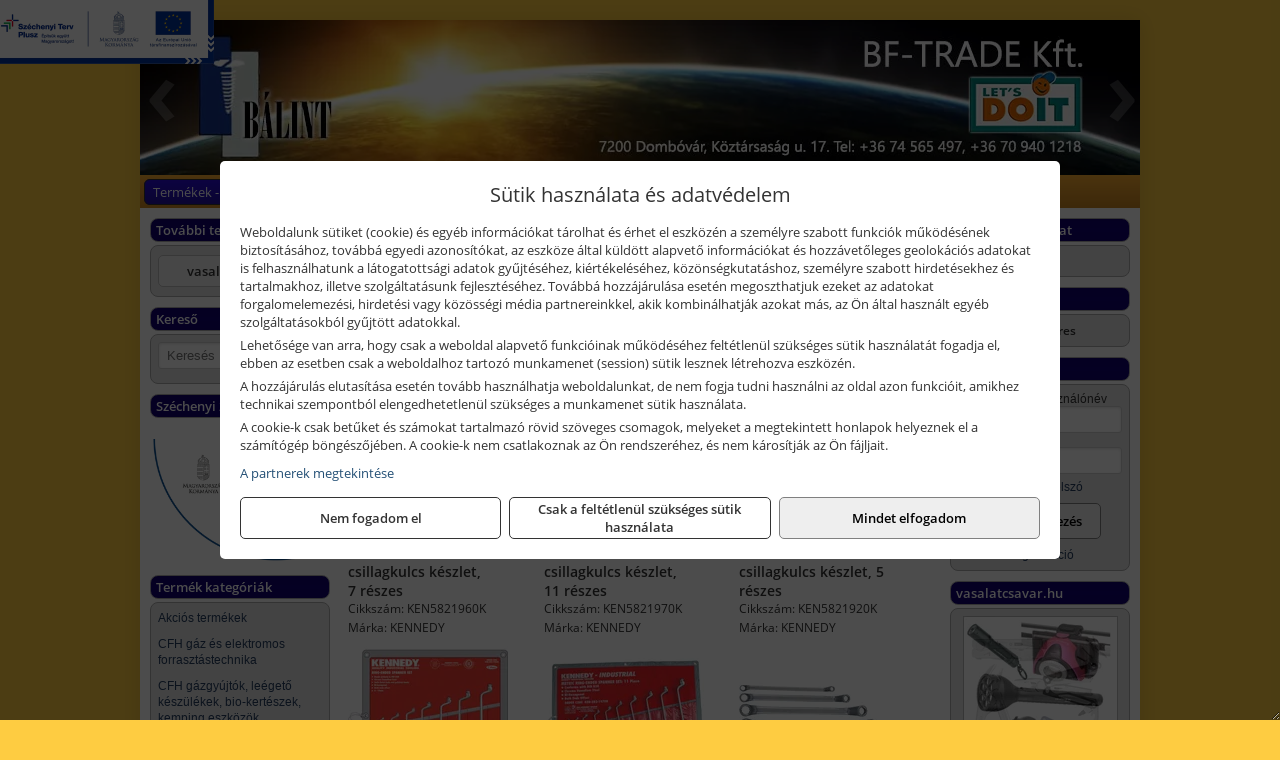

--- FILE ---
content_type: text/html; charset=UTF-8
request_url: https://balintcsavar.hu/termekek/csillagkulcs-keszletek-c39279.html
body_size: 12648
content:
<!DOCTYPE html>
<html lang="hu">
<head><meta charset="utf-8">
<title>Csillagkulcs készletek | BF-TRADE Kft.</title>
<meta name="description" content="Üzletünkben megtalálhatók hegesztés technikai-, csiszolástechnikai eszközök, kéziszerszámok (Makita, Dewalt, Metabo, Worker Best, stb.),  munkavédelem, kerekek, létrák." />
<meta name="robots" content="all" />
<link href="https://balintcsavar.hu/termekek/csillagkulcs-keszletek-c39279.html" rel="canonical">
<meta name="application-name" content="BF-TRADE Kft." />
<link rel="preload" href="https://balintcsavar.hu/images/fejlec/F70110_logoval.webp" as="image">
<link rel="dns-prefetch" href="https://www.googletagmanager.com">
<link rel="dns-prefetch" href="https://connect.facebook.net">
<link rel="dns-prefetch" href="https://fonts.gstatic.com">
<link rel="dns-prefetch" href="https://wimg.b-cdn.net">
<link rel="icon" type="image/png" href="https://balintcsavar.hu/images/favicon/favicon_16.png?v=1655730656" sizes="16x16" />
<link rel="apple-touch-icon-precomposed" sizes="57x57" href="https://balintcsavar.hu/images/favicon/favicon_57.png?v=1655730656" />
<link rel="apple-touch-icon-precomposed" sizes="60x60" href="https://balintcsavar.hu/images/favicon/favicon_60.png?v=1655730656" />
<link rel="apple-touch-icon-precomposed" sizes="72x72" href="https://balintcsavar.hu/images/favicon/favicon_72.png?v=1655730656" />
<link rel="apple-touch-icon-precomposed" sizes="76x76" href="https://balintcsavar.hu/images/favicon/favicon_76.png?v=1655730656" />
<link rel="apple-touch-icon-precomposed" sizes="114x114" href="https://balintcsavar.hu/images/favicon/favicon_114.png?v=1655730656" />
<link rel="apple-touch-icon-precomposed" sizes="120x120" href="https://balintcsavar.hu/images/favicon/favicon_120.png?v=1655730656" />
<link rel="apple-touch-icon-precomposed" sizes="144x144" href="https://balintcsavar.hu/images/favicon/favicon_144.png?v=1655730656" />
<link rel="apple-touch-icon-precomposed" sizes="152x152" href="https://balintcsavar.hu/images/favicon/favicon_152.png?v=1655730656" />
<link rel="icon" type="image/png" href="https://balintcsavar.hu/images/favicon/favicon_196.png?v=1655730656" sizes="196x196" />
<meta name="msapplication-TileImage" content="https://balintcsavar.hu/images/favicon/favicon_144.png?v=1655730656" />
<meta name="msapplication-square70x70logo" content="https://balintcsavar.hu/images/favicon/favicon_70.png?v=1655730656" />
<meta name="msapplication-square150x150logo" content="https://balintcsavar.hu/images/favicon/favicon_150.png?v=1655730656" />
<meta name="msapplication-square310x310logo" content="https://balintcsavar.hu/images/favicon/favicon_310.png?v=1655730656" />
<meta name="format-detection" content="telephone=no">
<meta property="fb:pages" content="110529325696883" />
<meta property="og:title" content="Csillagkulcs készletek" />
<meta property="og:description" content="Üzletünkben megtalálhatók hegesztés technikai-, csiszolástechnikai eszközök, kéziszerszámok (Makita, Dewalt, Metabo, Worker Best, stb.),  munkavédelem, kerekek, létrák." />
<meta property="og:type" content="article" />
<meta property="og:image" content="https://wimg.b-cdn.net/632015b8d0194bc9631c2001196abece/categories/csillagkulcs_keszletek_10496.png" />
<meta property="og:url" content="https://balintcsavar.hu/termekek/csillagkulcs-keszletek-c39279.html" />
<meta property="og:locale" content="hu_HU" />
<link rel="search" type="application/opensearchdescription+xml" title="balintcsavar.hu" href="https://balintcsavar.hu/opensearch.xml" />
<link href="/css/style122_434997.css" rel="stylesheet" type="text/css">
<link href="/templates/w61105_uj/style.php?v=434997" rel="stylesheet" type="text/css">
<script>var init=[]</script>
<script src="https://balintcsavar.hu/js/files/jquery.min.js?v=1666858510" defer></script>
<script src="https://balintcsavar.hu/js/files/jquery-ui-core.min.js?v=1666851044" defer></script>
<script src="https://balintcsavar.hu/js/files/jquery.ui.touch-punch.min.js?v=1660049938" defer></script>
<script src="https://balintcsavar.hu/js/files/jquery.visible.min.js?v=1660049938" defer></script>
<script src="https://balintcsavar.hu/js/files/slick.min.js?v=1666857304" defer></script>
<script src="https://balintcsavar.hu/js/files/jquery.mask.min.js?v=1660049938" defer></script>
<script src="https://balintcsavar.hu/js/files/lazysizes.min.js?v=1660049938" defer></script>
<script src="/js/script122_113495.js" data-url="https://balintcsavar.hu" data-mode="1" defer></script>
<script async src='https://www.googletagmanager.com/gtag/js?id=G-QGD77GZTX4'></script>
<script>window.dataLayer = window.dataLayer || [];function gtag(){dataLayer.push(arguments);}gtag('js', new Date());
gtag('consent', 'default', { 'ad_storage': 'denied', 'ad_user_data': 'denied', 'ad_personalization': 'denied', 'analytics_storage': 'denied' });gtag('config', 'G-QGD77GZTX4', {"anonymize_ip":true});
</script>
<script>sessionStorage.setItem('s', 'N3V6N3N2NmJ6anB0aGlaTHloTHd2Zz09');</script>
<style>
#imageBannerDouble_21_l .slide:nth-child(1) {
               animation: xfade_21_l 10s 5s infinite;
            }#imageBannerDouble_21_l .slide:nth-child(2) {
               animation: xfade_21_l 10s 0s infinite;
            }#imageBannerDouble_21_r .slide:nth-child(1) {
               animation: xfade_21_r 10s 5s infinite;
            }#imageBannerDouble_21_r .slide:nth-child(2) {
               animation: xfade_21_r 10s 0s infinite;
            }
@keyframes xfade_21_l {
   0%{
      opacity: 1;
      visibility: visible;
   }
   41% {
      opacity: 1;
      visibility: visible;
   }
   50% {
      opacity: 0;
      visibility: hidden;
   }
   91% {
      opacity: 0;
      visibility: hidden;
   }
   100% {
      opacity: 1;
      visibility: visible;
   }
}
@keyframes xfade_21_r {
   0%{
      opacity: 1;
      visibility: visible;
   }
   41% {
      opacity: 1;
      visibility: visible;
   }
   50% {
      opacity: 0;
      visibility: hidden;
   }
   91% {
      opacity: 0;
      visibility: hidden;
   }
   100% {
      opacity: 1;
      visibility: visible;
   }
}
</style>

<style>
#imageBanner_20 .slide:nth-child(1) {
         	   animation: xfade_20 15s 10s infinite;
         	}#imageBanner_20 .slide:nth-child(2) {
         	   animation: xfade_20 15s 5s infinite;
         	}#imageBanner_20 .slide:nth-child(3) {
         	   animation: xfade_20 15s 0s infinite;
         	}
@keyframes xfade_20 {
   0%{
      opacity: 1;
      visibility: visible;
   }
   27.33% {
      opacity: 1;
      visibility: visible;
   }
   33.33% {
      opacity: 0;
      visibility: hidden;
   }
   94% {
      opacity: 0;
      visibility: hidden;
   }
   100% {
      opacity: 1;
      visibility: visible;
   }
}
</style>

<style>
#imageBanner_29 .slide:nth-child(1) {
         	   animation: xfade_29 40s 30s infinite;
         	}#imageBanner_29 .slide:nth-child(2) {
         	   animation: xfade_29 40s 20s infinite;
         	}#imageBanner_29 .slide:nth-child(3) {
         	   animation: xfade_29 40s 10s infinite;
         	}#imageBanner_29 .slide:nth-child(4) {
         	   animation: xfade_29 40s 0s infinite;
         	}
@keyframes xfade_29 {
   0%{
      opacity: 1;
      visibility: visible;
   }
   22.75% {
      opacity: 1;
      visibility: visible;
   }
   25% {
      opacity: 0;
      visibility: hidden;
   }
   97.75% {
      opacity: 0;
      visibility: hidden;
   }
   100% {
      opacity: 1;
      visibility: visible;
   }
}
</style>

</head>
<body>
<div id="fb-root"></div>
							<script>(function(d, s, id) {
							  var js, fjs = d.getElementsByTagName(s)[0];
							  if (d.getElementById(id)) return;
							  js = d.createElement(s); js.id = id;
							  js.src = "https://connect.facebook.net/hu_HU/sdk.js#xfbml=1&version=v2.6";
							  fjs.parentNode.insertBefore(js, fjs);
							}(document, 'script', 'facebook-jssdk'));</script>
	<div style="text-align:center">
		<div class="tmpl-sheet">
						<div class="tmpl-header">
				<div class='tmpl-module'><div class='tmpl-moduleBody'><div id="imageSlider_18" class="imageSlider" style="max-height:155px">
            <div class="slide">
            <a href="https://balintcsavar.hu/rolunk/kapcsolat.html" target="_self" >
                                    <img src="https://balintcsavar.hu/images/fejlec/F70110_logoval.webp" alt="Kép slider" />
                            </a>
        </div>
                    <div class="slide">
            <a href="https://balintcsavar.hu/akkufelujitas.html" target="_self" >
                                    <img data-lazy="https://balintcsavar.hu/images/fejlec/A1102.webp" alt="Kép slider" />
                            </a>
        </div>
                    <div class="slide">
            <a href="https://balintcsavar.hu/szerviz.html" target="_self" >
                                    <img data-lazy="https://balintcsavar.hu/images/fejlec/SZ0603.webp" alt="Kép slider" />
                            </a>
        </div>
                    <div class="slide">
            <a href="https://balintcsavar.hu/feltetelek/szallitasi-feltetelek.html" target="_self" >
                                    <img data-lazy="https://balintcsavar.hu/images/fejlec/KSZ70102.webp" alt="Kép slider" />
                            </a>
        </div>
            </div>

<style>
#imageSlider_18 {
    min-height: 155px;
}

@media screen and (max-width: 900px) {
    #imageSlider_18 {
        min-height: calc(100vw * 155 / 1000);
    }
}
</style>

<script>
    init.push("setTimeout(function() { $('#imageSlider_18').slick({speed: 900, lazyLoad: 'progressive', easing: 'fade-in-out', autoplay: true, autoplaySpeed: 5000, pauseOnFocus: false, pauseOnHover: false, prevArrow: '<span class=\"slick_prev\">‹</span>', nextArrow: '<span class=\"slick_next\">›</span>' })}, 200)")
</script>
</div></div>
			</div>
			
						<div>
				<div class='tmpl-module tmpl-mobilemenu'><div class='tmpl-moduleBody'><ul class="tmpl-menu-horizontal "><li class="tmpl-menuitem active"><a class="active" href="https://balintcsavar.hu" target="_self">Termékek - Rendelés</a></li><li class="tmpl-menuitem "><a class="" href="https://balintcsavar.hu/feltetelek/vasarlasi-feltetelek.html" target="_self">Vásárlás</a></li><li class="tmpl-menuitem "><a class="" href="https://balintcsavar.hu/feltetelek/szallitasi-feltetelek.html" target="_self">Szállítás</a></li><li class="tmpl-menuitem "><a class="" href="https://balintcsavar.hu/szerviz.html" target="_self">Szerviz</a></li><li class="tmpl-menuitem "><a class="" href="https://balintcsavar.hu/akkufelujitas.html" target="_self">Akkufelújítás</a></li><li class="tmpl-menuitem "><a class="" href="https://balintcsavar.hu/rolunk/kapcsolat.html" target="_self">Kapcsolat</a></li><li class="tmpl-menuitem "><a class="" href="https://balintcsavar.hu/cegunkrol.html" target="_self">Cégünkről</a></li></ul></div></div>
			</div>
			
						<div class="tmpl-sidebar tmpl-sidebar-left">
				<div class='tmpl-module tmpl-module-block tmpl-mobilemenu'><div class='tmpl-moduleHeader'>További termékeink</div><div class='tmpl-moduleBody'>	<a class="externalLink" href="https://vasalatcsavar.hu/" target="_blank" rel="noopener">vasalatcsavar.hu</a>
</div></div><div class='tmpl-module tmpl-module-block'><div class='tmpl-moduleHeader'>Kereső</div><div class='tmpl-moduleBody'>	<div class="pure-form pure-form-stacked">
	    <input class="searchFieldEs" type="text" placeholder="Keresés" autocomplete="off" aria-label="Keresés" value="">
	</div>
</div></div><div class='tmpl-module'><div class='tmpl-moduleHeader'>Széchenyi 2020 pályázat</div><div class='tmpl-moduleBody'><div style="text-align: center;"><span style="font-size:8px;">&nbsp;</span></div>

<div style="text-align: center;"><a href="https://balintcsavar.hu/szechenyi-2020.html" target="_parent"><img alt="" src="https://balintcsavar.hu/files/kepek/szechenyi_2020_palyazat_logo.png" style="width: 174px; height: 122px;" /></a></div>
</div></div><div class='tmpl-module tmpl-module-block tmpl-mobilemenu'><div class='tmpl-moduleHeader'>Termék kategóriák</div><div class='tmpl-moduleBody'><div class="tmpl-categories"><div><a href="https://balintcsavar.hu/termekek/akcios-termekek-cd0.html">Akciós termékek</a></div><div><a href="https://balintcsavar.hu/termekek/cfh-gaz-es-elektromos-forrasztastechnika-c231476.html">CFH gáz és elektromos forrasztástechnika</a></div><div><a href="https://balintcsavar.hu/termekek/cfh-gazgyujtok-leegeto-keszulekek-bio-kerteszek-kemping-eszkozok-c231477.html">CFH gázgyújtók, leégető készülékek, bio-kertészek, kemping eszközök</a></div><div><a href="https://balintcsavar.hu/termekek/makita-es-makita-mt-halozati-kisgepek-c271.html">Makita és Makita MT hálózati kisgépek</a></div><div><a href="https://balintcsavar.hu/termekek/makita-es-makita-mt-akkus-kisgepek-c272.html">Makita és Makita MT akkus kisgépek</a></div><div><a href="https://balintcsavar.hu/termekek/makita-muszerek-lezeres-tavolsagmerok-c2716.html">Makita műszerek, lézeres távolságmérők</a></div><div><a href="https://balintcsavar.hu/termekek/makita-kerti-erdeszeti-gepek-es-kapcsozo-szegezogepek-c2767.html">Makita kerti, erdészeti gépek és kapcsozó-, szegezőgépek</a></div><div><a href="https://balintcsavar.hu/termekek/kiemelt-kennedy-senator-yamoto-indexa-altalanos-keziszerszamok-c3962.html">Kiemelt Kennedy, Senator, Yamoto, Indexa általános kéziszerszámok</a></div><div><a href="https://balintcsavar.hu/termekek/kiemelt-fischer-rogzitestechnikai-termekek-c3854.html">Kiemelt Fischer rögzítéstechnikai termékek</a></div><div><a href="https://balintcsavar.hu/termekek/olfa-kesek-kaparok-pengek-es-kiegeszitok-c231915.html">Olfa kések, kaparók, pengék és kiegészítők</a></div><div><a href="https://balintcsavar.hu/termekek/gardena-locsoloeszkozok-ontozestechnika-c3659.html">Gardena locsolóeszközök, öntözéstechnika</a></div><div><a href="https://balintcsavar.hu/termekek/brennenstuhl-kabeldobok-c411.html">Brennenstuhl kábeldobok</a></div><div><a href="https://balintcsavar.hu/termekek/mastroweld-gys-hegesztogepek-c232.html">Mastroweld, GYS hegesztőgépek</a></div><div><a href="https://balintcsavar.hu/termekek/mastroweld-gys-es-egyeb-hegesztesi-tartozekok-es-kiegeszitok-c233.html">Mastroweld, GYS és egyéb hegesztési tartozékok és kiegészítők</a></div><div><a href="https://balintcsavar.hu/termekek/mastroweld-gys-es-egyeb-plazmavagok-tartozekok-langhegesztes-langvagas-c235.html">Mastroweld, GYS és egyéb plazmavágók, tartozékok, lánghegesztés, lángvágás</a></div><div><a href="https://balintcsavar.hu/termekek/mastroweld-gys-akkutoltok-inditok-teszterek-konverterek-c236.html">Mastroweld, GYS akkutöltők, indítók, teszterek, konverterek</a></div><div><a href="https://balintcsavar.hu/termekek/dewalt-halozati-kisgepek-c281.html">Dewalt hálózati kisgépek</a></div><div><a href="https://balintcsavar.hu/termekek/dewalt-akkus-kisgepek-c282.html">Dewalt akkus kisgépek</a></div><div><a href="https://balintcsavar.hu/termekek/dewalt-muszerek-meroeszkozok-c286.html">Dewalt műszerek, mérőeszközök</a></div><div><a href="https://balintcsavar.hu/termekek/dewalt-kofferek-tarolok-szerszamtaskak-ovtaskak-szallitokocsik-c28101.html">Dewalt kofferek, tárolók, szerszámtáskák, övtáskák, szállítókocsik</a></div><div><a href="https://balintcsavar.hu/termekek/dewalt-pneumatikus-szegezok-kapcsozok-tuzogepek-es-kompresszorok-c28110.html">Dewalt pneumatikus szegezők, kapcsozók, tűzőgépek és kompresszorok</a></div><div><a href="https://balintcsavar.hu/termekek/krause-fellepok-lepcsok-es-dobogok-c2347.html">Krause fellépők, lépcsők és dobogók</a></div><div><a href="https://balintcsavar.hu/termekek/krause-letrak-c2348.html">Krause létrák</a></div><div><a href="https://balintcsavar.hu/termekek/krause-allvanyok-c2349.html">Krause állványok</a></div><div><a href="https://balintcsavar.hu/termekek/krause-aluminium-dobozok-es-alatetkocsik-c2350.html">Krause alumínium dobozok és alátétkocsik</a></div><div><a href="https://balintcsavar.hu/termekek/technoflex-ntc-omaer-jeonil-es-egyeb-epitoipari-gepek-fenytornyok-c237.html">Technoflex, NTC, Omaer, Jeonil és egyéb építőipari gépek, fénytornyok</a></div><div><a href="https://balintcsavar.hu/termekek/aramfejlesztok-honda-kohler-deutz-lombardini-motorral-traktorhajtasu-aramfejlesztok-c238.html">Áramfejlesztők (Honda, Kohler, Deutz, Lombardini motorral), traktorhajtású áramfejlesztők</a></div><div><a href="https://balintcsavar.hu/termekek/honda-arven-san-es-egyeb-szivattyuk-tartozekok-c239.html">Honda, Arven, SAN és egyéb szivattyúk, tartozékok</a></div><div><a href="https://balintcsavar.hu/termekek/honda-termekek-egyeb-kerti-gepek-tartozekok-c2310.html">Honda termékek, egyéb kerti gépek, tartozékok</a></div><div><a href="https://balintcsavar.hu/termekek/fini-betta-kompresszorok-c2330.html">Fini Betta kompresszorok</a></div><div><a href="https://balintcsavar.hu/termekek/betta-pneutec-pneumatikus-keziszerszamok-c2331.html">Betta, Pneutec pneumatikus kéziszerszámok</a></div><div><a href="https://balintcsavar.hu/termekek/betta-rectus-pneumatika-tartozekok-kiegeszitok-c2332.html">Betta, Rectus pneumatika tartozékok, kiegészítők</a></div><div><a href="https://balintcsavar.hu/termekek/al-ko-kerti-gepek-viztechnikai-termekek-c3331.html">AL-KO kerti gépek, víztechnikai termékek</a></div><div><a href="https://balintcsavar.hu/termekek/metabo-halozati-akkumulatoros-es-pneumatikus-gepek-muszerek-szivattyuk-c326.html">Metabo hálózati, akkumulátoros és pneumatikus gépek, műszerek, szivattyúk</a></div><div><a href="https://balintcsavar.hu/termekek/gardena-gepek-keziszerszamok-viztechnika-c3631.html">Gardena gépek, kéziszerszámok, víztechnika</a></div><div><a href="https://balintcsavar.hu/termekek/husqvarna-kerti-es-erdeszeti-gepek-vedofelszerelesek-c311.html">Husqvarna kerti és erdészeti gépek, védőfelszerelések</a></div><div><a href="https://balintcsavar.hu/termekek/kiemelt-portwest-munkavedelmi-es-munkaruhazati-termekek-c421.html">Kiemelt Portwest munkavédelmi és munkaruházati termékek</a></div><div><a href="https://balintcsavar.hu/termekek/kiemelt-bosch-muszerek-meroeszkozok-c302.html">Kiemelt Bosch műszerek, mérőeszközök</a></div><div><a href="https://balintcsavar.hu/termekek/kiemelt-bosch-halozati-kisgepek-c301.html">Kiemelt Bosch hálózati kisgépek</a></div><div><a href="https://balintcsavar.hu/termekek/kiemelt-bosch-akkumulatoros-kisgepek-c3017.html">Kiemelt Bosch akkumulátoros kisgépek</a></div><div><a href="https://balintcsavar.hu/termekek/abraboro-geptartozekok-keziszerszamok-c40101.html">Abraboro géptartozékok, kéziszerszámok</a></div><div><a href="https://balintcsavar.hu/termekek/fiskars-kerti-szerszamok-autos-konyhai-es-haztartasi-munkaeszkozok-c242.html">Fiskars kerti szerszámok, autós, konyhai és háztartási munkaeszközök</a></div><div><a href="https://balintcsavar.hu/termekek/kiemelt-gerber-vadaszati-taktikai-szabadidos-es-tulelo-szerszamok-c2442.html">Kiemelt Gerber vadászati, taktikai, szabadidős és túlélő szerszámok</a></div><div><a href="https://balintcsavar.hu/termekek/kiemelt-schuller-keziszerszamok-csiszoloeszkozok-kiegeszitok-c3431.html">Kiemelt Schuller kéziszerszámok, csiszolóeszközök, kiegészítők</a></div><div><a href="https://balintcsavar.hu/termekek/torin-big-red-welzh-werkzeug-bgs-es-egyeb-garazsipari-berendezesi-targyak-szerszamszekrenyek-c2338.html">Torin Big Red, Welzh Werkzeug, BGS és egyéb garázsipari berendezési tárgyak, szerszámszekrények</a></div><div><a href="https://balintcsavar.hu/termekek/torin-big-red-laser-tools-welzh-werkzeug-bgs-es-egyeb-garazsipari-felszerelesek-c2339.html">Torin Big Red, Laser Tools, Welzh Werkzeug, BGS és egyéb garázsipari felszerelések</a></div><div><a href="https://balintcsavar.hu/termekek/torin-big-red-compac-hydraulik-laser-tools-es-egyeb-garazsipari-emelok-c2340.html">Torin Big Red, Compac Hydraulik, Laser Tools és egyéb garázsipari emelők</a></div><div><a href="https://balintcsavar.hu/termekek/genius-laser-tools-welzh-werkzeug-bgs-keziszerszamok-c2341.html">Genius, Laser Tools, Welzh Werkzeug, BGS kéziszerszámok</a></div><div><a href="https://balintcsavar.hu/termekek/laser-tools-powertec-pichler-genius-bgs-es-egyeb-jarmuipari-szerszamok-c2342.html">Laser Tools, PowerTec, Pichler, Genius, BGS és egyéb járműipari szerszámok</a></div><div><a href="https://balintcsavar.hu/termekek/laser-tools-licota-ellient-tools-sma-bgs-jarmuvillamossagi-eszkozok-muszerek-c2343.html">Laser Tools, Licota, Ellient Tools, SMA, BGS járművillamossági eszközök, műszerek</a></div><div><a href="https://balintcsavar.hu/termekek/laser-tools-bgs-hubi-tools-welzh-werkzeug-ellient-tools-jarmuipari-meroeszkozok-c2344.html">Laser Tools, BGS, Hubi Tools, Welzh Werkzeug, Ellient Tools járműipari mérőeszközök</a></div><div><a href="https://balintcsavar.hu/termekek/elmark-munkahelyi-vilagitas-ipari-led-lampatestek-c2345.html">Elmark munkahelyi világítás, ipari LED lámpatestek</a></div><div><a href="https://balintcsavar.hu/termekek/ptc-tools-sma-olfa-es-egyeb-csomagolastechnika-c2346.html">PTC Tools, SMA, Olfa és egyéb csomagolástechnika</a></div><div><a href="https://balintcsavar.hu/termekek/bernardo-furogepek-furo-marok-es-femeszterga-gepek-c2317.html">Bernardo fúrógépek, fúró-marók és fémeszterga gépek</a></div><div><a href="https://balintcsavar.hu/termekek/bernardo-csiszolo-polirozo-es-koszorugepek-c2315.html">Bernardo csiszoló-, polírozó- és köszörűgépek</a></div><div><a href="https://balintcsavar.hu/termekek/bernardo-femipari-szalagfureszek-es-korfureszek-c2316.html">Bernardo fémipari szalagfűrészek és körfűrészek</a></div><div><a href="https://balintcsavar.hu/termekek/bernardo-lemez-es-csomegmunkalo-gepek-presgepek-egyeb-femipari-gepek-c2318.html">Bernardo lemez- és csőmegmunkáló gépek, présgépek, egyéb fémipari gépek</a></div><div><a href="https://balintcsavar.hu/termekek/bernardo-faipari-esztergak-hosszlyukfurok-maro-es-vesogepek-c2320.html">Bernardo faipari esztergák, hosszlyukfúrók, maró- és vésőgépek</a></div><div><a href="https://balintcsavar.hu/termekek/bernardo-gyalugepek-fafuresz-gepek-csiszolo-es-elezogepek-c2319.html">Bernardo gyalugépek, fafűrész gépek, csiszoló- és élezőgépek</a></div><div><a href="https://balintcsavar.hu/termekek/bernardo-elszivok-elzarogepek-elezogepek-c2321.html">Bernardo elszívók, élzárógépek, élezőgépek</a></div><div><a href="https://balintcsavar.hu/termekek/mitutoyo-meroeszkozok-c231916.html">Mitutoyo mérőeszközök</a></div><div><a href="https://balintcsavar.hu/termekek/sola-meroeszkozok-c3531.html">Sola mérőeszközök</a></div><div><a href="https://balintcsavar.hu/termekek/noga-sorjazo-szerszamok-c441.html">Noga sorjázó szerszámok</a></div><div><a href="https://balintcsavar.hu/termekek/battipav-keringeto-buvarszivattyuk-c231198.html">Battipav keringető búvárszivattyúk</a></div></div></div></div>
			</div>
			
			<div class="tmpl-content">
				<div class="mainContent"><div class="pageTopContent"><div style="text-align: justify;"><strong>Rendelőprogramunkon</strong> csak cégek, vállalkozások, közületek, intézmények, egyéb nem természetes személyek adhatnak le rendelést! Magánszemélyek, természetes személyek nem rendelhetnek!
<hr /></div>
</div><div class="breadcrumbs" itemscope itemtype="http://schema.org/BreadcrumbList"><a href="https://balintcsavar.hu">Főkategóriák</a><span itemprop="itemListElement" itemscope itemtype="http://schema.org/ListItem"><span class="breadcrumbsSeparator"></span><a itemprop="item" href="https://balintcsavar.hu/termekek/kiemelt-kennedy-senator-yamoto-indexa-altalanos-keziszerszamok-c3962.html" class="pathway"><span itemprop="name">Kiemelt Kennedy, Senator, Yamoto, Indexa általános kéziszerszámok</span></a><meta itemprop="position" content="1" /></span><span itemprop="itemListElement" itemscope itemtype="http://schema.org/ListItem"><span class="breadcrumbsSeparator"></span><a itemprop="item" href="https://balintcsavar.hu/termekek/kennedy-senator-yamoto-kulcskeszletek-csillag-villas-fekcso-stb-kulcsok-c39261.html" class="pathway"><span itemprop="name">Kennedy, Senator, Yamoto kulcskészletek (csillag-, villás-, fékcső-, stb. kulcsok)</span></a><meta itemprop="position" content="2" /></span><span itemprop="itemListElement" itemscope itemtype="http://schema.org/ListItem"><span class="breadcrumbsSeparator"></span><a itemprop="item" href="https://balintcsavar.hu/termekek/csillagkulcs-keszletek-c39279.html" class="pathway"><span itemprop="name">Csillagkulcs készletek</span></a><meta itemprop="position" content="3" /></span></div><div class="titleText"><h1 class="title"><span class="titleImg" style="background-image:url('https://wimg.b-cdn.net/632015b8d0194bc9631c2001196abece/categories/csillagkulcs_keszletek_10496.png?width=30&height=30')"></span>Csillagkulcs készletek</h1></div>
<div class="listElements">
	
	
	
		<script>
		var categoryId = '39279';
		var keyword = '';
		var limit = '9';
		var discounts = 'false';
		var parameters = '[]';
		var productListing = '0';
		var secondaryKeyword = '';
	</script>

	

	<div class="productsNavigation">
								<input type="hidden" id="priceRangeMin" name="priceRangeMin" value="15000" />
		    <input type="hidden" id="priceRangeMax" name="priceRangeMax" value="80000" />

		    <div class="priceRangeDiv">
		        <div class="priceRangeLabel">15.000 Ft-tól 80.000 Ft-ig</div>
		        <div id="priceRange"></div>
		    </div>
			
			<div class="brandsDropdown dropdownLoading">
			    <select id="brandsDropdown" multiple onchange="loadProducts()" aria-label="Szűrés márkanévre">
			    				    		<option value="KENNEDY">KENNEDY (10)</option>
			    				    </select>
			</div>

					    <div class="searchInCategory">
		    	<input id="searchInCategory" type="text" value="" onKeyUp="searchInCategory('39279', '9', 'false', '[]', '0');" placeholder="Keresés a termékek leírásaiban...">
		    	<div class="searchInCategoryIcon">
			    				    		<i class="fa fa-search"></i>
			    				    </div>
		    </div>
			

		    <div class="orderingDropdownDiv dropdownLoading">
		        <select id="orderingDropdown" name="orderingDropdown" class="cd-select" onChange="loadProducts()" aria-label="Rendezési mód">
		            		            	<option value="ordering" selected>Alapértelmezett sorrend</option>
		            
		            		            <option value="price_asc" >Ár szerint növekvő</option>
		            <option value="price_desc" >Ár szerint csökkenő</option>
		            
		            <option value="name_asc" >Név szerint növekvő</option>
		            <option value="name_desc" >Név szerint csökkenő</option>

		            <option value="sku_asc" >Cikkszám szerint növekvő</option>
		            <option value="sku_desc" >Cikkszám szerint csökkenő</option>
		        </select>
		    </div>

		    <script>
		    	init.push("initBrandsDropdown()");

					            	init.push("initPriceRange(false, 15000, 80000, '15.000 Ft', '80.000 Ft', 500, '%f Ft-tól %t Ft-ig')");
	            
				init.push("initOrderingDropdown()");
		    </script>
	    	</div>
	
	<div class="clear"></div>

	<div id="productsOfCategory">

	<div class="totalProducts" id="totalProducts" data-total="10">10 termék</div>
			    <div class="product ">
				        <a href="https://balintcsavar.hu/termekek/6-19-mm-csillagkulcs-keszlet-7reszes-p394568.html">

			            <div class="listingProductName" id="name_394568">KENNEDY 6 - 19 mm csillagkulcs készlet, 7 részes</div>

			            
			            			                <div class="listingAttr">Cikkszám: KEN5821960K</div>
			            
			            			                <div class="listingAttr">Márka: KENNEDY</div>
			            
			            
			            
						
			            <div class="productImage">
				            <div class="imageHelper">
				            	<picture><source srcset="https://wimg.b-cdn.net/632015b8d0194bc9631c2001196abece/products/ken5821960k_21581.jpg?width=160&height=160 1x, https://wimg.b-cdn.net/632015b8d0194bc9631c2001196abece/products/ken5821960k_21581.jpg?width=240&height=240 1.5x, https://wimg.b-cdn.net/632015b8d0194bc9631c2001196abece/products/ken5821960k_21581.jpg?width=320&height=320 2x, https://wimg.b-cdn.net/632015b8d0194bc9631c2001196abece/products/ken5821960k_21581.jpg?width=480&height=480 3x"><img loading='lazy' src='https://wimg.b-cdn.net/632015b8d0194bc9631c2001196abece/products/ken5821960k_21581.jpg?width=160&height=160' alt='KENNEDY 6 - 19 mm csillagkulcs készlet, 7 részes' title='KENNEDY 6 - 19 mm csillagkulcs készlet, 7 részes' /></picture>				            </div>
			            </div>

			 						            <div class="listingPrices">
			                								<div class="listingPriceTitle">Egységár (készlet):</div>

			                	<div class="listingPricesWrapper">
			                		<div>
						                
					                						                    	<div class="listingPrice">Bruttó: <span class="nowrap">36.652 Ft</span></div>
					                						                						                		<div class="listingPrice">Nettó: <span class="nowrap">28.860 Ft</span></div>
			        														</div>

																	</div>

											                
										            </div>
			            			        </a>

			        											        <div class="listingAddToCart">
					            <input type="text" class="listingQuantity" name="quantity_394568" id="quantity_394568" value="1" data-step="1" aria-label="Mennyiség" />
					            <div class="listingPlusMinus">
					                <div class="button secondary" onclick="quantity('plus', '394568')"><i class="fa fa-plus fa-fw" aria-hidden="true"></i></div>
					                <div class="button secondary" onclick="quantity('minus', '394568')"><i class="fa fa-minus fa-fw" aria-hidden="true"></i></div>
					            </div>
					            						            <div class="button primary " id="addToCartButton_394568" onclick="addToCart('394568')">
									Kosárba tesz						            </div>
					            					        </div>
						
														    </div>
			
			    <div class="product ">
				        <a href="https://balintcsavar.hu/termekek/6-32-mm-csillagkulcs-keszlet-11reszes-p394569.html">

			            <div class="listingProductName" id="name_394569">KENNEDY 6 - 32 mm csillagkulcs készlet, 11 részes</div>

			            
			            			                <div class="listingAttr">Cikkszám: KEN5821970K</div>
			            
			            			                <div class="listingAttr">Márka: KENNEDY</div>
			            
			            
			            
						
			            <div class="productImage">
				            <div class="imageHelper">
				            	<picture><source srcset="https://wimg.b-cdn.net/632015b8d0194bc9631c2001196abece/products/ken5821970k_76908.jpg?width=160&height=160 1x, https://wimg.b-cdn.net/632015b8d0194bc9631c2001196abece/products/ken5821970k_76908.jpg?width=240&height=240 1.5x, https://wimg.b-cdn.net/632015b8d0194bc9631c2001196abece/products/ken5821970k_76908.jpg?width=320&height=320 2x, https://wimg.b-cdn.net/632015b8d0194bc9631c2001196abece/products/ken5821970k_76908.jpg?width=480&height=480 3x"><img loading='lazy' src='https://wimg.b-cdn.net/632015b8d0194bc9631c2001196abece/products/ken5821970k_76908.jpg?width=160&height=160' alt='KENNEDY 6 - 32 mm csillagkulcs készlet, 11 részes' title='KENNEDY 6 - 32 mm csillagkulcs készlet, 11 részes' /></picture>				            </div>
			            </div>

			 						            <div class="listingPrices">
			                								<div class="listingPriceTitle">Egységár (készlet):</div>

			                	<div class="listingPricesWrapper">
			                		<div>
						                
					                						                    	<div class="listingPrice">Bruttó: <span class="nowrap">79.654 Ft</span></div>
					                						                						                		<div class="listingPrice">Nettó: <span class="nowrap">62.720 Ft</span></div>
			        														</div>

																	</div>

											                
										            </div>
			            			        </a>

			        											        <div class="listingAddToCart">
					            <input type="text" class="listingQuantity" name="quantity_394569" id="quantity_394569" value="1" data-step="1" aria-label="Mennyiség" />
					            <div class="listingPlusMinus">
					                <div class="button secondary" onclick="quantity('plus', '394569')"><i class="fa fa-plus fa-fw" aria-hidden="true"></i></div>
					                <div class="button secondary" onclick="quantity('minus', '394569')"><i class="fa fa-minus fa-fw" aria-hidden="true"></i></div>
					            </div>
					            						            <div class="button primary " id="addToCartButton_394569" onclick="addToCart('394569')">
									Kosárba tesz						            </div>
					            					        </div>
						
														    </div>
			
			    <div class="product lastProduct">
				        <a href="https://balintcsavar.hu/termekek/14-78-af-csillagkulcs-keszlet-5-reszes-p394565.html">

			            <div class="listingProductName" id="name_394565">KENNEDY 1/4" - 7/8" A/F csillagkulcs készlet, 5 részes</div>

			            
			            			                <div class="listingAttr">Cikkszám: KEN5821920K</div>
			            
			            			                <div class="listingAttr">Márka: KENNEDY</div>
			            
			            
			            
						
			            <div class="productImage">
				            <div class="imageHelper">
				            	<picture><source srcset="https://wimg.b-cdn.net/632015b8d0194bc9631c2001196abece/products/ken5821920k_43217.jpg?width=160&height=160 1x, https://wimg.b-cdn.net/632015b8d0194bc9631c2001196abece/products/ken5821920k_43217.jpg?width=240&height=240 1.5x, https://wimg.b-cdn.net/632015b8d0194bc9631c2001196abece/products/ken5821920k_43217.jpg?width=320&height=320 2x, https://wimg.b-cdn.net/632015b8d0194bc9631c2001196abece/products/ken5821920k_43217.jpg?width=480&height=480 3x"><img loading='lazy' src='https://wimg.b-cdn.net/632015b8d0194bc9631c2001196abece/products/ken5821920k_43217.jpg?width=160&height=160' alt='KENNEDY 1/4&quot; - 7/8&quot; A/F csillagkulcs készlet, 5 részes' title='KENNEDY 1/4&quot; - 7/8&quot; A/F csillagkulcs készlet, 5 részes' /></picture>				            </div>
			            </div>

			 						            <div class="listingPrices">
			                								<div class="listingPriceTitle">Egységár (készlet):</div>

			                	<div class="listingPricesWrapper">
			                		<div>
						                
					                						                    	<div class="listingPrice">Bruttó: <span class="nowrap">22.847 Ft</span></div>
					                						                						                		<div class="listingPrice">Nettó: <span class="nowrap">17.990 Ft</span></div>
			        														</div>

																	</div>

											                
										            </div>
			            			        </a>

			        											        <div class="listingAddToCart">
					            <input type="text" class="listingQuantity" name="quantity_394565" id="quantity_394565" value="1" data-step="1" aria-label="Mennyiség" />
					            <div class="listingPlusMinus">
					                <div class="button secondary" onclick="quantity('plus', '394565')"><i class="fa fa-plus fa-fw" aria-hidden="true"></i></div>
					                <div class="button secondary" onclick="quantity('minus', '394565')"><i class="fa fa-minus fa-fw" aria-hidden="true"></i></div>
					            </div>
					            						            <div class="button primary " id="addToCartButton_394565" onclick="addToCart('394565')">
									Kosárba tesz						            </div>
					            					        </div>
						
														    </div>
			<div class="separatorLine"><table style="width:100%;border-collapse:collapse"><tr><td><div class="separatorElement"></div></td><td><div class="separatorElement"></div></td><td><div class="separatorElement"></div></td></tr></table></div>
			    <div class="product ">
				        <a href="https://balintcsavar.hu/termekek/14-1-af-csillagkulcs-keszlet-10-reszes-p394566.html">

			            <div class="listingProductName" id="name_394566">KENNEDY 1/4" - 1" A/F csillagkulcs készlet, 10 részes</div>

			            
			            			                <div class="listingAttr">Cikkszám: KEN5821930K</div>
			            
			            			                <div class="listingAttr">Márka: KENNEDY</div>
			            
			            
			            
						
			            <div class="productImage">
				            <div class="imageHelper">
				            	<picture><source srcset="https://wimg.b-cdn.net/632015b8d0194bc9631c2001196abece/products/ken5821930a_84561.jpg?width=160&height=160 1x, https://wimg.b-cdn.net/632015b8d0194bc9631c2001196abece/products/ken5821930a_84561.jpg?width=240&height=240 1.5x, https://wimg.b-cdn.net/632015b8d0194bc9631c2001196abece/products/ken5821930a_84561.jpg?width=320&height=320 2x, https://wimg.b-cdn.net/632015b8d0194bc9631c2001196abece/products/ken5821930a_84561.jpg?width=480&height=480 3x"><img loading='lazy' src='https://wimg.b-cdn.net/632015b8d0194bc9631c2001196abece/products/ken5821930a_84561.jpg?width=160&height=160' alt='KENNEDY 1/4&quot; - 1&quot; A/F csillagkulcs készlet, 10 részes' title='KENNEDY 1/4&quot; - 1&quot; A/F csillagkulcs készlet, 10 részes' /></picture>				            </div>
			            </div>

			 						            <div class="listingPrices">
			                								<div class="listingPriceTitle">Egységár (készlet):</div>

			                	<div class="listingPricesWrapper">
			                		<div>
						                
					                						                    	<div class="listingPrice">Bruttó: <span class="nowrap">59.677 Ft</span></div>
					                						                						                		<div class="listingPrice">Nettó: <span class="nowrap">46.990 Ft</span></div>
			        														</div>

																	</div>

											                
										            </div>
			            			        </a>

			        											        <div class="listingAddToCart">
					            <input type="text" class="listingQuantity" name="quantity_394566" id="quantity_394566" value="1" data-step="1" aria-label="Mennyiség" />
					            <div class="listingPlusMinus">
					                <div class="button secondary" onclick="quantity('plus', '394566')"><i class="fa fa-plus fa-fw" aria-hidden="true"></i></div>
					                <div class="button secondary" onclick="quantity('minus', '394566')"><i class="fa fa-minus fa-fw" aria-hidden="true"></i></div>
					            </div>
					            						            <div class="button primary " id="addToCartButton_394566" onclick="addToCart('394566')">
									Kosárba tesz						            </div>
					            					        </div>
						
														    </div>
			
			    <div class="product ">
				        <a href="https://balintcsavar.hu/termekek/316-34-whitworth-csillagkulcs-keszlet-5reszes-p394567.html">

			            <div class="listingProductName" id="name_394567">KENNEDY 3/16" - 3/4" Whitworth csillagkulcs készlet, 5 részes</div>

			            
			            			                <div class="listingAttr">Cikkszám: KEN5821950K</div>
			            
			            			                <div class="listingAttr">Márka: KENNEDY</div>
			            
			            
			            
						
			            <div class="productImage">
				            <div class="imageHelper">
				            	<picture><source srcset="https://wimg.b-cdn.net/632015b8d0194bc9631c2001196abece/products/ken5821950k_73619.jpg?width=160&height=160 1x, https://wimg.b-cdn.net/632015b8d0194bc9631c2001196abece/products/ken5821950k_73619.jpg?width=240&height=240 1.5x, https://wimg.b-cdn.net/632015b8d0194bc9631c2001196abece/products/ken5821950k_73619.jpg?width=320&height=320 2x, https://wimg.b-cdn.net/632015b8d0194bc9631c2001196abece/products/ken5821950k_73619.jpg?width=480&height=480 3x"><img loading='lazy' src='https://wimg.b-cdn.net/632015b8d0194bc9631c2001196abece/products/ken5821950k_73619.jpg?width=160&height=160' alt='KENNEDY 3/16&quot; - 3/4&quot; Whitworth csillagkulcs készlet, 5 részes' title='KENNEDY 3/16&quot; - 3/4&quot; Whitworth csillagkulcs készlet, 5 részes' /></picture>				            </div>
			            </div>

			 						            <div class="listingPrices">
			                								<div class="listingPriceTitle">Egységár (készlet):</div>

			                	<div class="listingPricesWrapper">
			                		<div>
						                
					                						                    	<div class="listingPrice">Bruttó: <span class="nowrap">49.327 Ft</span></div>
					                						                						                		<div class="listingPrice">Nettó: <span class="nowrap">38.840 Ft</span></div>
			        														</div>

																	</div>

											                
										            </div>
			            			        </a>

			        											        <div class="listingAddToCart">
					            <input type="text" class="listingQuantity" name="quantity_394567" id="quantity_394567" value="1" data-step="1" aria-label="Mennyiség" />
					            <div class="listingPlusMinus">
					                <div class="button secondary" onclick="quantity('plus', '394567')"><i class="fa fa-plus fa-fw" aria-hidden="true"></i></div>
					                <div class="button secondary" onclick="quantity('minus', '394567')"><i class="fa fa-minus fa-fw" aria-hidden="true"></i></div>
					            </div>
					            						            <div class="button primary " id="addToCartButton_394567" onclick="addToCart('394567')">
									Kosárba tesz						            </div>
					            					        </div>
						
														    </div>
			
			    <div class="product lastProduct">
				        <a href="https://balintcsavar.hu/termekek/multifit-racsnis-csillagkulcs-keszlet-2reszes-p395293.html">

			            <div class="listingProductName" id="name_395293">KENNEDY Multifit racsnis csillagkulcs készlet, 2 részes</div>

			            
			            			                <div class="listingAttr">Cikkszám: KEN5826870K</div>
			            
			            			                <div class="listingAttr">Márka: KENNEDY</div>
			            
			            
			            
						
			            <div class="productImage">
				            <div class="imageHelper">
				            	<picture><source srcset="https://wimg.b-cdn.net/632015b8d0194bc9631c2001196abece/products/ken5826870k_71951.jpg?width=160&height=160 1x, https://wimg.b-cdn.net/632015b8d0194bc9631c2001196abece/products/ken5826870k_71951.jpg?width=240&height=240 1.5x, https://wimg.b-cdn.net/632015b8d0194bc9631c2001196abece/products/ken5826870k_71951.jpg?width=320&height=320 2x, https://wimg.b-cdn.net/632015b8d0194bc9631c2001196abece/products/ken5826870k_71951.jpg?width=480&height=480 3x"><img loading='lazy' src='https://wimg.b-cdn.net/632015b8d0194bc9631c2001196abece/products/ken5826870k_71951.jpg?width=160&height=160' alt='KENNEDY Multifit racsnis csillagkulcs készlet, 2 részes' title='KENNEDY Multifit racsnis csillagkulcs készlet, 2 részes' /></picture>				            </div>
			            </div>

			 						            <div class="listingPrices">
			                								<div class="listingPriceTitle">Egységár (készlet):</div>

			                	<div class="listingPricesWrapper">
			                		<div>
						                
					                						                    	<div class="listingPrice">Bruttó: <span class="nowrap">27.584 Ft</span></div>
					                						                						                		<div class="listingPrice">Nettó: <span class="nowrap">21.720 Ft</span></div>
			        														</div>

																	</div>

											                
										            </div>
			            			        </a>

			        											        <div class="listingAddToCart">
					            <input type="text" class="listingQuantity" name="quantity_395293" id="quantity_395293" value="1" data-step="1" aria-label="Mennyiség" />
					            <div class="listingPlusMinus">
					                <div class="button secondary" onclick="quantity('plus', '395293')"><i class="fa fa-plus fa-fw" aria-hidden="true"></i></div>
					                <div class="button secondary" onclick="quantity('minus', '395293')"><i class="fa fa-minus fa-fw" aria-hidden="true"></i></div>
					            </div>
					            						            <div class="button primary " id="addToCartButton_395293" onclick="addToCart('395293')">
									Kosárba tesz						            </div>
					            					        </div>
						
														    </div>
			<div class="separatorLine"><table style="width:100%;border-collapse:collapse"><tr><td><div class="separatorElement"></div></td><td><div class="separatorElement"></div></td><td><div class="separatorElement"></div></td></tr></table></div>
			    <div class="product ">
				        <a href="https://balintcsavar.hu/termekek/negy-az-egyben-ketvegu-racsnis-csavarkulcs-keszlet-3reszes-p395290.html">

			            <div class="listingProductName" id="name_395290">KENNEDY Négy az egyben kétvégű racsnis csavarkulcs készlet, 3 részes</div>

			            
			            			                <div class="listingAttr">Cikkszám: KEN5826860K</div>
			            
			            			                <div class="listingAttr">Márka: KENNEDY</div>
			            
			            
			            
						
			            <div class="productImage">
				            <div class="imageHelper">
				            	<picture><source srcset="https://wimg.b-cdn.net/632015b8d0194bc9631c2001196abece/products/ken5826860k_45077.jpg?width=160&height=160 1x, https://wimg.b-cdn.net/632015b8d0194bc9631c2001196abece/products/ken5826860k_45077.jpg?width=240&height=240 1.5x, https://wimg.b-cdn.net/632015b8d0194bc9631c2001196abece/products/ken5826860k_45077.jpg?width=320&height=320 2x, https://wimg.b-cdn.net/632015b8d0194bc9631c2001196abece/products/ken5826860k_45077.jpg?width=480&height=480 3x"><img loading='lazy' src='https://wimg.b-cdn.net/632015b8d0194bc9631c2001196abece/products/ken5826860k_45077.jpg?width=160&height=160' alt='KENNEDY Négy az egyben kétvégű racsnis csavarkulcs készlet, 3 részes' title='KENNEDY Négy az egyben kétvégű racsnis csavarkulcs készlet, 3 részes' /></picture>				            </div>
			            </div>

			 						            <div class="listingPrices">
			                								<div class="listingPriceTitle">Egységár (készlet):</div>

			                	<div class="listingPricesWrapper">
			                		<div>
						                
					                						                    	<div class="listingPrice">Bruttó: <span class="nowrap">38.976 Ft</span></div>
					                						                						                		<div class="listingPrice">Nettó: <span class="nowrap">30.690 Ft</span></div>
			        														</div>

																	</div>

											                
										            </div>
			            			        </a>

			        											        <div class="listingAddToCart">
					            <input type="text" class="listingQuantity" name="quantity_395290" id="quantity_395290" value="1" data-step="1" aria-label="Mennyiség" />
					            <div class="listingPlusMinus">
					                <div class="button secondary" onclick="quantity('plus', '395290')"><i class="fa fa-plus fa-fw" aria-hidden="true"></i></div>
					                <div class="button secondary" onclick="quantity('minus', '395290')"><i class="fa fa-minus fa-fw" aria-hidden="true"></i></div>
					            </div>
					            						            <div class="button primary " id="addToCartButton_395290" onclick="addToCart('395290')">
									Kosárba tesz						            </div>
					            					        </div>
						
														    </div>
			
			    <div class="product ">
				        <a href="https://balintcsavar.hu/termekek/6-22-mm-egyenes-racsnis-csillagkulcs-keszlet-7reszes-p395576.html">

			            <div class="listingProductName" id="name_395576">KENNEDY 6 - 22 mm egyenes racsnis csillagkulcs készlet, 7 részes</div>

			            
			            			                <div class="listingAttr">Cikkszám: KEN5829730K</div>
			            
			            			                <div class="listingAttr">Márka: KENNEDY</div>
			            
			            
			            
						
			            <div class="productImage">
				            <div class="imageHelper">
				            	<picture><source srcset="https://wimg.b-cdn.net/632015b8d0194bc9631c2001196abece/products/ken5829730k_57792.jpg?width=160&height=160 1x, https://wimg.b-cdn.net/632015b8d0194bc9631c2001196abece/products/ken5829730k_57792.jpg?width=240&height=240 1.5x, https://wimg.b-cdn.net/632015b8d0194bc9631c2001196abece/products/ken5829730k_57792.jpg?width=320&height=320 2x, https://wimg.b-cdn.net/632015b8d0194bc9631c2001196abece/products/ken5829730k_57792.jpg?width=480&height=480 3x"><img loading='lazy' src='https://wimg.b-cdn.net/632015b8d0194bc9631c2001196abece/products/ken5829730k_57792.jpg?width=160&height=160' alt='KENNEDY 6 - 22 mm egyenes racsnis csillagkulcs készlet, 7 részes' title='KENNEDY 6 - 22 mm egyenes racsnis csillagkulcs készlet, 7 részes' /></picture>				            </div>
			            </div>

			 						            <div class="listingPrices">
			                								<div class="listingPriceTitle">Egységár (készlet):</div>

			                	<div class="listingPricesWrapper">
			                		<div>
						                
					                						                    	<div class="listingPrice">Bruttó: <span class="nowrap">44.272 Ft</span></div>
					                						                						                		<div class="listingPrice">Nettó: <span class="nowrap">34.860 Ft</span></div>
			        														</div>

																	</div>

											                
										            </div>
			            			        </a>

			        											        <div class="listingAddToCart">
					            <input type="text" class="listingQuantity" name="quantity_395576" id="quantity_395576" value="1" data-step="1" aria-label="Mennyiség" />
					            <div class="listingPlusMinus">
					                <div class="button secondary" onclick="quantity('plus', '395576')"><i class="fa fa-plus fa-fw" aria-hidden="true"></i></div>
					                <div class="button secondary" onclick="quantity('minus', '395576')"><i class="fa fa-minus fa-fw" aria-hidden="true"></i></div>
					            </div>
					            						            <div class="button primary " id="addToCartButton_395576" onclick="addToCart('395576')">
									Kosárba tesz						            </div>
					            					        </div>
						
														    </div>
			
			    <div class="product lastProduct">
				        <a href="https://balintcsavar.hu/termekek/6-22-mm-hajlitott-racsnis-csillagkulcs-keszlet-7reszes-p395590.html">

			            <div class="listingProductName" id="name_395590">KENNEDY 6 - 22 mm hajlított racsnis csillagkulcs készlet, 7 részes</div>

			            
			            			                <div class="listingAttr">Cikkszám: KEN5829750K</div>
			            
			            			                <div class="listingAttr">Márka: KENNEDY</div>
			            
			            
			            
						
			            <div class="productImage">
				            <div class="imageHelper">
				            	<picture><source srcset="https://wimg.b-cdn.net/632015b8d0194bc9631c2001196abece/products/ken5829750k_53403.jpg?width=160&height=160 1x, https://wimg.b-cdn.net/632015b8d0194bc9631c2001196abece/products/ken5829750k_53403.jpg?width=240&height=240 1.5x, https://wimg.b-cdn.net/632015b8d0194bc9631c2001196abece/products/ken5829750k_53403.jpg?width=320&height=320 2x, https://wimg.b-cdn.net/632015b8d0194bc9631c2001196abece/products/ken5829750k_53403.jpg?width=480&height=480 3x"><img loading='lazy' src='https://wimg.b-cdn.net/632015b8d0194bc9631c2001196abece/products/ken5829750k_53403.jpg?width=160&height=160' alt='KENNEDY 6 - 22 mm hajlított racsnis csillagkulcs készlet, 7 részes' title='KENNEDY 6 - 22 mm hajlított racsnis csillagkulcs készlet, 7 részes' /></picture>				            </div>
			            </div>

			 						            <div class="listingPrices">
			                								<div class="listingPriceTitle">Egységár (készlet):</div>

			                	<div class="listingPricesWrapper">
			                		<div>
						                
					                						                    	<div class="listingPrice">Bruttó: <span class="nowrap">45.263 Ft</span></div>
					                						                						                		<div class="listingPrice">Nettó: <span class="nowrap">35.640 Ft</span></div>
			        														</div>

																	</div>

											                
										            </div>
			            			        </a>

			        											        <div class="listingAddToCart">
					            <input type="text" class="listingQuantity" name="quantity_395590" id="quantity_395590" value="1" data-step="1" aria-label="Mennyiség" />
					            <div class="listingPlusMinus">
					                <div class="button secondary" onclick="quantity('plus', '395590')"><i class="fa fa-plus fa-fw" aria-hidden="true"></i></div>
					                <div class="button secondary" onclick="quantity('minus', '395590')"><i class="fa fa-minus fa-fw" aria-hidden="true"></i></div>
					            </div>
					            						            <div class="button primary " id="addToCartButton_395590" onclick="addToCart('395590')">
									Kosárba tesz						            </div>
					            					        </div>
						
														    </div>
			<div class="separatorLine"><table style="width:100%;border-collapse:collapse"><tr><td><div class="separatorElement"></div></td><td><div class="separatorElement"></div></td><td><div class="separatorElement"></div></td></tr></table></div>
			    <div class="product ">
				        <a href="https://balintcsavar.hu/termekek/e6-e24-torx-csillagkulcs-keszlet-4reszes-p394525.html">

			            <div class="listingProductName" id="name_394525">KENNEDY E6 - E24 Torx csillagkulcs készlet, 4 részes</div>

			            
			            			                <div class="listingAttr">Cikkszám: KEN5821240K</div>
			            
			            			                <div class="listingAttr">Márka: KENNEDY</div>
			            
			            
			            
						
			            <div class="productImage">
				            <div class="imageHelper">
				            	<picture><source srcset="https://wimg.b-cdn.net/632015b8d0194bc9631c2001196abece/products/ken5821240k_72403.jpg?width=160&height=160 1x, https://wimg.b-cdn.net/632015b8d0194bc9631c2001196abece/products/ken5821240k_72403.jpg?width=240&height=240 1.5x, https://wimg.b-cdn.net/632015b8d0194bc9631c2001196abece/products/ken5821240k_72403.jpg?width=320&height=320 2x, https://wimg.b-cdn.net/632015b8d0194bc9631c2001196abece/products/ken5821240k_72403.jpg?width=480&height=480 3x"><img loading='lazy' src='https://wimg.b-cdn.net/632015b8d0194bc9631c2001196abece/products/ken5821240k_72403.jpg?width=160&height=160' alt='KENNEDY E6 - E24 Torx csillagkulcs készlet, 4 részes' title='KENNEDY E6 - E24 Torx csillagkulcs készlet, 4 részes' /></picture>				            </div>
			            </div>

			 						            <div class="listingPrices">
			                								<div class="listingPriceTitle">Egységár (készlet):</div>

			                	<div class="listingPricesWrapper">
			                		<div>
						                
					                						                    	<div class="listingPrice">Bruttó: <span class="nowrap">15.227 Ft</span></div>
					                						                						                		<div class="listingPrice">Nettó: <span class="nowrap">11.990 Ft</span></div>
			        														</div>

																	</div>

											                
										            </div>
			            			        </a>

			        											        <div class="listingAddToCart">
					            <input type="text" class="listingQuantity" name="quantity_394525" id="quantity_394525" value="1" data-step="1" aria-label="Mennyiség" />
					            <div class="listingPlusMinus">
					                <div class="button secondary" onclick="quantity('plus', '394525')"><i class="fa fa-plus fa-fw" aria-hidden="true"></i></div>
					                <div class="button secondary" onclick="quantity('minus', '394525')"><i class="fa fa-minus fa-fw" aria-hidden="true"></i></div>
					            </div>
					            						            <div class="button primary " id="addToCartButton_394525" onclick="addToCart('394525')">
									Kosárba tesz						            </div>
					            					        </div>
						
														    </div>
			
	</div>


	

	
	
	
			
		<script>
		gtag("event", "view_item_list", {"value":419481,"items":[{"item_id":"KEN5821960K","item_name":"6 - 19 mm csillagkulcs k\u00e9szlet, 7\u00a0r\u00e9szes","affiliation":"BF-TRADE Kft.","currency":"HUF","item_brand":"KENNEDY","price":36652,"item_category":"Csillagkulcs k\u00e9szletek"},{"item_id":"KEN5821970K","item_name":"6 - 32 mm csillagkulcs k\u00e9szlet, 11\u00a0r\u00e9szes","affiliation":"BF-TRADE Kft.","currency":"HUF","item_brand":"KENNEDY","price":79654,"item_category":"Csillagkulcs k\u00e9szletek"},{"item_id":"KEN5821920K","item_name":"1\/4\" - 7\/8\" A\/F csillagkulcs k\u00e9szlet, 5 r\u00e9szes","affiliation":"BF-TRADE Kft.","currency":"HUF","item_brand":"KENNEDY","price":22847,"item_category":"Csillagkulcs k\u00e9szletek"},{"item_id":"KEN5821930K","item_name":"1\/4\" - 1\" A\/F csillagkulcs k\u00e9szlet, 10 r\u00e9szes","affiliation":"BF-TRADE Kft.","currency":"HUF","item_brand":"KENNEDY","price":59677,"item_category":"Csillagkulcs k\u00e9szletek"},{"item_id":"KEN5821950K","item_name":"3\/16\" - 3\/4\" Whitworth csillagkulcs k\u00e9szlet, 5\u00a0r\u00e9szes","affiliation":"BF-TRADE Kft.","currency":"HUF","item_brand":"KENNEDY","price":49327,"item_category":"Csillagkulcs k\u00e9szletek"},{"item_id":"KEN5826870K","item_name":"Multifit racsnis csillagkulcs k\u00e9szlet, 2\u00a0r\u00e9szes","affiliation":"BF-TRADE Kft.","currency":"HUF","item_brand":"KENNEDY","price":27584,"item_category":"Csillagkulcs k\u00e9szletek"},{"item_id":"KEN5826860K","item_name":"N\u00e9gy az egyben k\u00e9tv\u00e9g\u0171 racsnis csavarkulcs k\u00e9szlet, 3\u00a0r\u00e9szes","affiliation":"BF-TRADE Kft.","currency":"HUF","item_brand":"KENNEDY","price":38976,"item_category":"Csillagkulcs k\u00e9szletek"},{"item_id":"KEN5829730K","item_name":"6 - 22 mm egyenes racsnis csillagkulcs k\u00e9szlet, 7\u00a0r\u00e9szes","affiliation":"BF-TRADE Kft.","currency":"HUF","item_brand":"KENNEDY","price":44272,"item_category":"Csillagkulcs k\u00e9szletek"},{"item_id":"KEN5829750K","item_name":"6 - 22 mm hajl\u00edtott racsnis csillagkulcs k\u00e9szlet, 7\u00a0r\u00e9szes","affiliation":"BF-TRADE Kft.","currency":"HUF","item_brand":"KENNEDY","price":45263,"item_category":"Csillagkulcs k\u00e9szletek"},{"item_id":"KEN5821240K","item_name":"E6 - E24 Torx csillagkulcs k\u00e9szlet, 4\u00a0r\u00e9szes","affiliation":"BF-TRADE Kft.","currency":"HUF","item_brand":"KENNEDY","price":15227,"item_category":"Csillagkulcs k\u00e9szletek"}]});
		</script>
	
		
</div></div>

								<div>
					<div class='tmpl-module'><div class='tmpl-moduleBody'><div class="clear"></div>

<div class="imageBannerDouble">
   <div class="imageBannerDoubleHeader"><div style="text-align: center;"><span style="font-size:16px">MÉG TÖBB EZER TERMÉK:</span></div>
</div>

   <div id="imageBannerDouble_21_l" class="imageBannerDoubleSide">
               <a href="https://vasalatcsavar.hu/" target="_blank" rel="noopener">         <div class="imageBannerDoubleTitle" style="width:280px;">vasalatcsavar.hu</div>
         </a>      
      <div class="container" style="width:280px;height:100px">
                     <div class="slide">
               <a href="https://vasalatcsavar.hu/" target="_blank" rel="noopener">
                                                                                          <img class="lazyload" src="https://balintcsavar.hu/images/assets/placeholder.png" data-src="https://s3.eu-central-1.amazonaws.com/files.controlpower.hu/122/images/kepbanner_also_bal/kepbanner_flex_also.webp" style="width:280px" alt="vasalatcsavar.hu" />
                                                
                                                            
               </a>
            </div>
                     <div class="slide">
               <a href="https://vasalatcsavar.hu/" target="_blank" rel="noopener">
                                                                                          <img class="lazyload" src="https://balintcsavar.hu/images/assets/placeholder.png" data-src="https://s3.eu-central-1.amazonaws.com/files.controlpower.hu/122/images/kepbanner_also_bal/kepbanner_leatherman_multiszerszamok_also.webp" style="width:280px" alt="vasalatcsavar.hu" />
                                                
                                                            
               </a>
            </div>
               </div>
   </div>

   <div id="imageBannerDouble_21_r" class="imageBannerDoubleSide">
               <a href="https://vasalatcsavar.hu/" target="_blank" rel="noopener">         <div class="imageBannerDoubleTitle" style="width:280px;">vasalatcsavar.hu</div>
         </a>       

      <div class="container" style="width:280px;height:100px">
                     <div class="slide">
               <a href="https://vasalatcsavar.hu/" target="_blank" rel="noopener">
                                                                                          <img class="lazyload" src="https://balintcsavar.hu/images/assets/placeholder.png" data-src="https://s3.eu-central-1.amazonaws.com/files.controlpower.hu/122/images/kepbanner_also_jobb/kepbanner_szereloszerszamok_also.webp" style="width:280px" alt="vasalatcsavar.hu" />
                          
                                                            
               </a>
            </div>
                     <div class="slide">
               <a href="https://vasalatcsavar.hu/" target="_blank" rel="noopener">
                                                                                          <img class="lazyload" src="https://balintcsavar.hu/images/assets/placeholder.png" data-src="https://s3.eu-central-1.amazonaws.com/files.controlpower.hu/122/images/kepbanner_also_jobb/kepbanner_lampak_also.webp" style="width:280px" alt="vasalatcsavar.hu" />
                          
                                                            
               </a>
            </div>
               </div>
   </div>
</div>


</div></div>
				</div>	
							</div>

						<div class="tmpl-sidebar tmpl-sidebar-right">
				<div class='tmpl-module tmpl-module-block'><div class='tmpl-moduleHeader'>LET'S DO IT ajánlat</div><div class='tmpl-moduleBody'><div style="text-align: center;"><a href="https://balintcsavar.hu/kiadvanyok/lets-do-it-9.html" target="_parent"><img alt="" src="https://controlpower.hu/letsdoit/kepbanner_letsdoit_oldalso.png?v=57" style="width: 155px; height: 112px;" /></a></div>
</div></div><div class='tmpl-module tmpl-module-block'><div class='tmpl-moduleHeader'>Kosár</div><div class='tmpl-moduleBody'>    <div class="miniCart" id="miniCart">
                    <div class="miniCartTotal">A kosár üres</div>
            </div>

</div></div><div class='tmpl-module tmpl-module-block'><div class='tmpl-moduleHeader'>Felhasználó</div><div class='tmpl-moduleBody'>	
	<form class="pure-form login_form" name="login_form" method="post" onsubmit="return login('_module');">
		<label for="username_module">E-mail cím / felhasználónév</label>
	    <input type="text" name="username_module" id="username_module" autocomplete="username" required>
		<label for="password_module">Jelszó</label>
	    <input type="password" name="password_module" id="password_module" autocomplete="current-password" required>

	    <div class="center" style="margin-top:5px;">
	    		    	<span style="display:block"><a href="https://balintcsavar.hu/felhasznalo?forgot">Elfelejtett jelszó</a></span>
	    	
	    	<button type="submit" class="button primary autoHeight" id="loginButton_module">Bejelentkezés</button>
	    </div>
	</form>

		<p class="center" style="margin:0;"><a href="https://balintcsavar.hu/felhasznalo?signup">Regisztráció</a></p>
	
		

	
</div></div><div class='tmpl-module tmpl-module-block'><div class='tmpl-moduleHeader'>vasalatcsavar.hu</div><div class='tmpl-moduleBody'><div id="imageBanner_20" class="imageBanner" style="height:200px">
	<div class="container" style="width:155px;height:200px">
					<div class="slide">
				<a href="https://vasalatcsavar.hu/" target="_blank" rel="noopener">
					                                                               <img class="lazyload" src="https://balintcsavar.hu/images/assets/placeholder.png" data-src="https://s3.eu-central-1.amazonaws.com/files.controlpower.hu/122/images/kepbanner_oldalso_depos/kepbanner_szereloszerszamok_oldalso.webp" style="width:155px" alt="vasalatcsavar.hu" />
                                                      				</a>
			</div>
					<div class="slide">
				<a href="https://vasalatcsavar.hu/" target="_blank" rel="noopener">
					                                                               <img class="lazyload" src="https://balintcsavar.hu/images/assets/placeholder.png" data-src="https://s3.eu-central-1.amazonaws.com/files.controlpower.hu/122/images/kepbanner_oldalso_depos/kepbanner_leatherman_multiszerszamok_oldalso.webp" style="width:155px" alt="vasalatcsavar.hu" />
                                                      				</a>
			</div>
					<div class="slide">
				<a href="https://vasalatcsavar.hu/" target="_blank" rel="noopener">
					                                                               <img class="lazyload" src="https://balintcsavar.hu/images/assets/placeholder.png" data-src="https://s3.eu-central-1.amazonaws.com/files.controlpower.hu/122/images/kepbanner_oldalso_depos/kepbanner_lampak_oldalso.webp" style="width:155px" alt="vasalatcsavar.hu" />
                                                      				</a>
			</div>
			</div>
</div>

</div></div><div class='tmpl-module tmpl-module-block'><div class='tmpl-moduleHeader'>Valuta</div><div class='tmpl-moduleBody'><select id="currencyDropdown" name="currencyDropdown" onChange="changeCurrency();">
	
		<option value="eur" data-code="EUR" >Euró</option>
	
		<option value="huf" data-code="HUF" selected>Forint</option>
	</select>

<script>init.push("$('#currencyDropdown').SumoSelect()")</script></div></div><div class='tmpl-module tmpl-module-block'><div class='tmpl-moduleHeader'>EURO Árfolyam</div><div class='tmpl-moduleBody'><table class="exchangeRates">
	<tr>
		<td><img alt="HUF valuta" src="https://balintcsavar.hu/images/currencies/HUF.jpg"/></td>
		<td>HUF</td>
		<td>391.03 Ft</td>
	</tr>
</table></div></div><div class='tmpl-module tmpl-module-block'><div class='tmpl-moduleHeader'>CFH termékek</div><div class='tmpl-moduleBody'><div id="imageBanner_29" class="imageBanner" style="height:200px">
	<div class="container" style="width:155px;height:200px">
					<div class="slide">
				<a href="https://balintcsavar.hu/kategoriak/231476,231477?title=CFH termékek" target="_self" >
					                                                               <img class="lazyload" src="https://balintcsavar.hu/images/assets/placeholder.png" data-src="https://s3.eu-central-1.amazonaws.com/files.controlpower.hu/122/images/kepbanner_oldalso_cfh/kepbanner_oldalso_cfh4.webp" style="width:155px" alt="CFH termékek" />
                                                      				</a>
			</div>
					<div class="slide">
				<a href="https://balintcsavar.hu/kategoriak/231476,231477?title=CFH termékek" target="_self" >
					                                                               <img class="lazyload" src="https://balintcsavar.hu/images/assets/placeholder.png" data-src="https://s3.eu-central-1.amazonaws.com/files.controlpower.hu/122/images/kepbanner_oldalso_cfh/kepbanner_oldalso_cfh.webp" style="width:155px" alt="CFH termékek" />
                                                      				</a>
			</div>
					<div class="slide">
				<a href="https://balintcsavar.hu/kategoriak/231476,231477?title=CFH termékek" target="_self" >
					                                                               <img class="lazyload" src="https://balintcsavar.hu/images/assets/placeholder.png" data-src="https://s3.eu-central-1.amazonaws.com/files.controlpower.hu/122/images/kepbanner_oldalso_cfh/kepbanner_oldalso_cfh2.webp" style="width:155px" alt="CFH termékek" />
                                                      				</a>
			</div>
					<div class="slide">
				<a href="https://balintcsavar.hu/kategoriak/231476,231477?title=CFH termékek" target="_self" >
					                                                               <img class="lazyload" src="https://balintcsavar.hu/images/assets/placeholder.png" data-src="https://s3.eu-central-1.amazonaws.com/files.controlpower.hu/122/images/kepbanner_oldalso_cfh/kepbanner_oldalso_cfh3.webp" style="width:155px" alt="CFH termékek" />
                                                      				</a>
			</div>
			</div>
</div>

</div></div><div class='tmpl-module'><div class='tmpl-moduleBody'><div class="fb-page" data-href="https://www.facebook.com/balintcsavar.hu/" data-tabs="" data-small-header="false" data-adapt-container-width="true" data-hide-cover="false" data-show-facepile="true"></div></div></div><div class='tmpl-module tmpl-module-block'><div class='tmpl-moduleHeader'>Termékajánló</div><div class='tmpl-moduleBody'><script>init.push("loadRandomProduct('randomProduct_13', 0)")</script>

<div class="randomProduct" id="randomProduct_13">
    <div class="randomProductLoadingName"></div>
    <div class="randomProductLoadingImage"></div>

                        <div class="randomProductLoadingPrice"></div>
                            <div class="randomProductLoadingPrice"></div>
            </div></div></div><div class='tmpl-module tmpl-module-block'><div class='tmpl-moduleBody'><div class="compareSites">
	
			<div class="compareSite">
			<!-- ÁRUKERESŐ.HU CODE - PLEASE DO NOT MODIFY THE LINES BELOW -->
			<div style="background: #FFF; text-align: center; padding: 0; margin: 0 auto; width: 120px">
			<a title="Árukereső.hu" href="https://www.arukereso.hu/" style="display: block;border:0; padding:0;margin:0"><img style="padding: 0; margin:0; border:0" alt="Árukereső.hu" src="https://static.arukereso.hu/hu/logo-120.png"/></a>
			<a title="Árukereső, a hiteles vásárlási kalauz" style="line-height:16px;font-size: 11px; font-family: Arial, Verdana; color: #000" href="https://www.arukereso.hu/">Árukereső, a hiteles vásárlási kalauz</a>
			</div>
			<!-- ÁRUKERESŐ.HU CODE END -->
		</div>
	
		

			
</div></div></div>
			</div>	
			
						<div class="tmpl-footer">
				<div class='tmpl-module tmpl-mobilemenu'><div class='tmpl-moduleBody'><ul class="tmpl-menu-horizontal footerMenu"><li class="tmpl-menuitem "><a class="" href="https://balintcsavar.hu/feltetelek/vasarlasi-feltetelek.html" target="_self">Általános szerződési feltételek (ÁSZF)</a></li><li class="tmpl-menuitem "><a class="" href="https://balintcsavar.hu/feltetelek/adatvedelmi-tajekoztato.html" target="_self">Adatvédelem</a></li><li class="tmpl-menuitem "><a class="" href="https://balintcsavar.hu/feltetelek/szallitasi-feltetelek.html" target="_self">Szállítási feltételek</a></li><li class="tmpl-menuitem "><a class="" href="https://balintcsavar.hu/rolunk/kapcsolat.html" target="_self">Elérhetőségeink</a></li><li class="tmpl-menuitem "><a class="" href="https://balintcsavar.hu/blog.html" target="_self">Blog</a></li></ul></div></div><p>Az adminisztrációs hibákból eredő problémákért felelősséget nem vállalunk! A képek csak illusztrációk!<br/>Euro alapú árkalkuláció miatt a Forintos árak naponta változhatnak. Euro árfolyam forrás: ECB (Európai Központi Bank).</p>
			</div>
					</div>
	</div>
<noscript><div class="mainAlert">Az oldal összes funkciójának működéséhez engedélyezni kell a JavaScriptet! <a href="https://www.enable-javascript.com/hu/" target="_blank">Ide kattintva</a> találhat segítséget a JavaScript engedélyezéséről.</div></noscript>
<a href="#" class="scrollToTop" title="Oldal tetejére"><i class="fa fa-chevron-up" aria-hidden="true"></i></a>
<div id="policy-dialog" style="display:none"><div class="policy-dialog-content" role="dialog" aria-modal="true"><header class="center">Sütik használata és adatvédelem</header><div class="policy-dialog-scroll"><div id="consentPopupText"><p>Weboldalunk sütiket (cookie) és egyéb információkat tárolhat és érhet el eszközén a személyre szabott funkciók működésének biztosításához, továbbá egyedi azonosítókat, az eszköze által küldött alapvető információkat és hozzávetőleges geolokációs adatokat is felhasználhatunk a látogatottsági adatok gyűjtéséhez, kiértékeléséhez, közönségkutatáshoz, személyre szabott hirdetésekhez és tartalmakhoz, illetve szolgáltatásunk fejlesztéséhez. Továbbá hozzájárulása esetén megoszthatjuk ezeket az adatokat forgalomelemezési, hirdetési vagy közösségi média partnereinkkel, akik kombinálhatják azokat más, az Ön által használt egyéb szolgáltatásokból gyűjtött adatokkal.</p>
<p>Lehetősége van arra, hogy csak a weboldal alapvető funkcióinak működéséhez feltétlenül szükséges sütik használatát fogadja el, ebben az esetben csak a weboldalhoz tartozó munkamenet (session) sütik lesznek létrehozva eszközén.</p>
<p>A hozzájárulás elutasítása esetén tovább használhatja weboldalunkat, de nem fogja tudni használni az oldal azon funkcióit, amikhez technikai szempontból elengedhetetlenül szükséges a munkamenet sütik használata.</p>
<p>A cookie-k csak betűket és számokat tartalmazó rövid szöveges csomagok, melyeket a megtekintett honlapok helyeznek el a számítógép böngészőjében. A cookie-k nem csatlakoznak az Ön rendszeréhez, és nem károsítják az Ön fájljait.</p><a href="javascript:void(0);" onclick="showConsentPartners();" style="display:block;margin-top:10px;">A partnerek megtekintése</a></div><div id="consentPopupPartners" class="hidden">Partnerek</div></div><footer><div class="consentButtons"><a class="button" href="javascript:void(0)" onclick="setConsent('denied');">Nem fogadom el</a><a class="button" href="javascript:void(0)" onclick="setConsent('essentials');">Csak a feltétlenül szükséges sütik használata</a><a class="button primary" href="javascript:void(0)" onclick="setConsent('allowed');">Mindet elfogadom</a></div></footer></div></div>
<a href="https://balintcsavar.hu/ginop-plusz-palyazat.html" class="mobileHidden" target="_self" style="position:absolute;top:0;left:0;"><img src="https://balintcsavar.hu/images/szechenyi_infoblokk.jpg" height="64" style="height:64px"></a>
</body>
</html>

--- FILE ---
content_type: text/html; charset=UTF-8
request_url: https://balintcsavar.hu/ajax/products.php
body_size: 241
content:
			<div class="randomProduct">
			    <a href="https://balintcsavar.hu/termekek/big-red-3-120-zartszelveny-vizmertek-p35133.html" class="randomProductLink">
			    	<div class="listingProductName">Sola BIG RED 3 120 zártszelvény-vízmérték</div>

			        <div class="randomProductImage">
	                	<picture><source srcset="https://wimg.b-cdn.net/57abdfa4cc1f9c8f331de4967fd92035/products/bigred3_zartszelveny_vizmertek_65161.png?width=140&height=140 1x, https://wimg.b-cdn.net/57abdfa4cc1f9c8f331de4967fd92035/products/bigred3_zartszelveny_vizmertek_65161.png?width=210&height=210 1.5x, https://wimg.b-cdn.net/57abdfa4cc1f9c8f331de4967fd92035/products/bigred3_zartszelveny_vizmertek_65161.png?width=280&height=280 2x, https://wimg.b-cdn.net/57abdfa4cc1f9c8f331de4967fd92035/products/bigred3_zartszelveny_vizmertek_65161.png?width=420&height=420 3x"><img loading='lazy' src='https://wimg.b-cdn.net/57abdfa4cc1f9c8f331de4967fd92035/products/bigred3_zartszelveny_vizmertek_65161.png?width=140&height=140' alt='Sola BIG RED 3 120 zártszelvény-vízmérték' title='Sola BIG RED 3 120 zártszelvény-vízmérték' /></picture>			        </div>

			        			        <div class="listingPrice">
			            		            					                	<div class="listingPrice contactUsForPrice">A termék aktuális áráért vegye fel velünk a kapcsolatot!</div>
			                			            			        </div>
			        			    </a>
			</div>
		